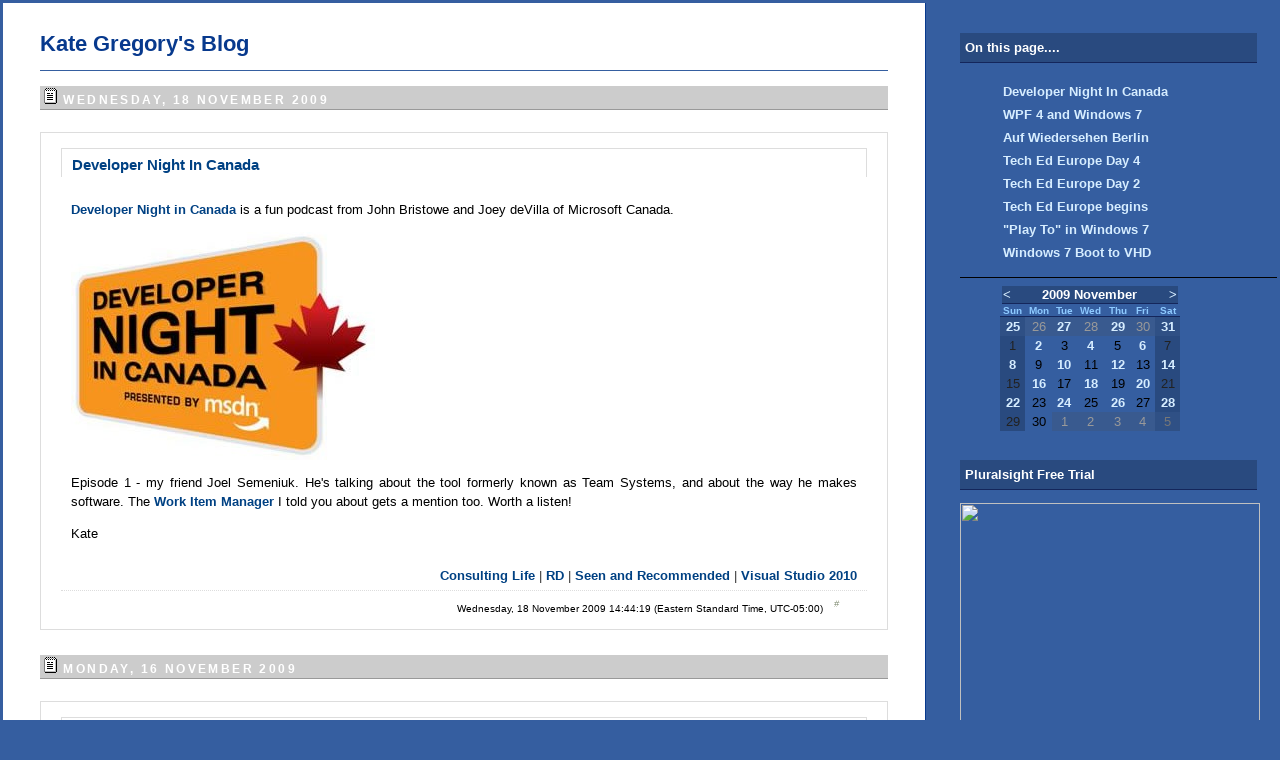

--- FILE ---
content_type: text/html; charset=utf-8
request_url: http://www.gregcons.com/KateBlog/default.aspx?date=2009-11-18
body_size: 16671
content:
<!DOCTYPE HTML PUBLIC "-//W3C//DTD HTML 4.0 Transitional//EN" "http://www.w3.org/TR/html4/loose.dtd">
<html>
	<head>
		<title>
			Kate Gregory's Blog - Wednesday, 18 November 2009
			</title>
		<style type="text/css">
			A { font-weight: bold; text-decoration: none; }

			A:link {
				color: #004183;
				font-weight: bold;
				text-decoration: none;
			}

			A:visited { color: #005BBA; text-decoration: none; }

			A:hover { color: White; background: Black; }

			A:active { color: #99CC66; }

			a.radioMenuLink:link, a.radioMenuLink:visited { color: #634F84; text-decoration: none; }

			a.radioMenuLink:hover {
				color: Black;
				text-decoration: none;
				background:#14265B;
			}

			body {
				margin: 0px 0px 0px 0px;
				background-position: left;
				background: #355EA0;
				background-repeat: repeat-y;
				font-size: 13px;
			}

			hr {
				border-top: 0px solid Black;
				border-bottom: 0px solid White;
				border-left: 0px solid Black;
				border-right: 0px solid Black;
				background: Black;
				height: 1px;
			}

			td {
				font-family: 'Trebuchet MS', 'Lucida Grande', Verdana, Lucida, Geneva, Helvetica, Arial, sans-serif;
				font-size: 13px;
				font-weight: normal;
				line-height: 150%;
			}

			.adminNavbarStyle
						{ padding-top: 5px; padding-bottom: 10px; }

			.adminNavbarStyle UL {
				padding-right: 0px;
				padding-left: 0px;
				padding-bottom: 0px;
				margin: 0px;
				padding-top: 0px;
				text-align: center;
			}

			.adminNavbarStyle UL LI {
				padding-right: 0.25em;
				padding-left: 0.25em;
				border-left: Gray 1px solid;
				display: inline;
				list-style-type: none;
			}

			.adminNavbarStyle UL LI.first { border-left: none; }

			.blogbody {
				padding-left: 4%;
				padding-right: 4%;
				padding-top: 20px;
				padding-bottom: 50px;
				border-right: 1px solid #07398D;
				color: #333;
				background: White;
				font-family: 'Trebuchet MS', 'Lucida Grande', Verdana, Lucida, Geneva, Helvetica, Arial, sans-serif;
				font-size: 13px;
				font-weight: normal;
				line-height: 150%;
			}

			.blogbody input, .blogbody select {
				font-family: 'Trebuchet MS', 'Lucida Grande', Verdana, Lucida, Geneva, Helvetica, Arial, sans-serif;
			}

			.blogRollDescriptionStyle
						{
				margin-left: 15px;
				color: White;
				font-weight: normal;
				font-size: 7pt;
			}

			.blogRollNestedOutlineBodyTableStyle
						{ margin-left: 20px; }

			.blogs {
				padding-left: 15px;
				padding-top: 15px;
				padding-right: 15px;
				padding-bottom: 25px;
			}

			.bodyContentStyle
						{ width: 100%; }

			.categoryListNestedOutlineBodyTableStyle
						{
				width: 100%;
				margin-left: 25px;
				margin-bottom: 4px;
			}

			.commentBoxFooterStyle
						{
				width: 100%;
				margin-top: 5px;
				padding-top: 3px;
				border-top: 1px dashed #ddd;
				font-size: 12px;
			}

			.commentBoxStyle {
				padding: 15px 20px 15px 20px;
				margin-bottom: 25px;
				border-bottom: 1px solid #ddd;
				border-top: 1px solid #ddd;
				border-right: 1px solid #ddd;
				border-left: 1px solid #ddd;
				color: #333;
				background-color: #FCFCFC;
				font-family: 'Trebuchet MS', 'Lucida Grande', Verdana, Lucida, Geneva, Helvetica, Arial, sans-serif;
				font-weight: normal;
				font-size: 13px;
				text-decoration: none;
			}

			.commentDateStyle
						{
				width: 100%;
				border-bottom: 1px dashed #ddd;
				margin-bottom: 5px;
				padding-bottom: 3px;
				font-size: 12px;
				text-align: right;
			}

			.configControlStyle { }

			.configLabelColumnStyle { vertical-align: top; }

			.configLabelStyle { margin-right: 10px; font-size: 9pt; }

			.configSectionStyle {
				border-right: 1px dashed Black;
				padding-right: 10px;
				border-top: 1px dashed;
				padding-left: 10px;
				margin-bottom: 15px;
				padding-bottom: 10px;
				border-left: 1px dashed;
				padding-top: 10px;
				border-bottom: 1px dashed;
				vertical-align: middle;
			}

			.configSectionTitleStyle {
				margin-bottom: 10px;
				padding-bottom: 5px;
				border-bottom: 1px solid Blue;
				font-weight: bold;
				font-size: 110%;
			}

			.date {
				padding: 2px;
				margin-top: 10px;
				margin-bottom: 22px;
				border-bottom: 1px solid #999;
				color: White;
				background: #CCC;
				font-family: verdana, arial, sans-serif;
				font-size: 12px;
				font-weight: bold;
				text-align: left;
				line-height: 14px;
				text-transform: uppercase;
				letter-spacing: .2em;
			}

			.description {
				color: #1A51AC;
				font-family: 'Trebuchet MS', 'Lucida Grande', Verdana, Lucida, Geneva, Helvetica, Arial;
				font-size: 80%;
				font-weight: bold;
				text-transform: none;
			}

			.dwsTableCell, .dwsTableCell a {
				font-family: 'Trebuchet MS', verdana, arial, sans-serif;
				font-size: 13px;
				line-height: 1.1em;
			}

			.footer{
				padding-top: 10px;
				border-top: 1px solid #355EA0;
				color: #36300C;
				font-size: 90%;
				font-weight: normal;
				line-height: 130%;
			}

			.FreeTextboxStyle { color: #000000; }

			.hCalendarDay
							{ color: Black; font-weight: normal; }

			.hCalendarDay A
						{ color: White; font-weight: normal; }

			.hCalendarDay A:visited, .hCalendarDay A:hover { color: White; font-weight: bold; }

			.hCalendarDayCurrent, .dCalendarDayCurrent
							{
				color: #355EA0;
				background-color: #294A7F;
				font-weight: normal;
				line-height: 100%;
			}

			.hCalendarDayNameRow, .dCalendarDayNameRow
							{
				border-bottom: 1px solid #14265B;
				padding: 0px;
				font-size: 10px;
				font-weight: bold;
				line-height: 100%;
			}

			.hCalendarMonthYearRow td, .dCalendarMonthYearRow td
							{ font-weight: bold; }

			.hCalendarMonthYearRow, .dCalendarMonthYearRow
							{
				padding: 0px;
				border-bottom: 1px solid #14265B;
				width: 100%;
				color: White;
				background: #294A7F;
				font-size: 13px;
				font-weight: bold;
				line-height: 100%;
			}

			.hCalendarOtherMonthStyle
						{ color: #999999; background-color: #395A8F; }

			.hCalendarOtherMonthWeekendStyle
						{ color: #777777; background-color: #2F5085; }

			.hCalendarStyle td, .dCalendarStyle td
							{ line-height: 120%; }

			.hCalendarStyle, .dCalendarStyle
							{
				width: 180px;
				color: #8ECAFF;
				font-family: 'Trebuchet MS', 'Lucida Grande', Verdana, Lucida, Geneva, Helvetica, Arial, sans-serif;
			}

			.hCalendarWeekendStyle
							{
				color: #222222;
				background-color: #294A7F;
				font-weight: normal;
			}

			.itemBodyStyle {
				padding-top: 10px;
				padding-bottom: 10px;
				padding-left: 10px;
				padding-right: 10px;
				margin-bottom: 0px;
				color: Black;
				background: White;
				font-family: 'Trebuchet MS', 'Lucida Grande', Verdana, Lucida, Geneva, Helvetica, Arial, sans-serif;
				font-size: 13px;
				font-weight: normal;
				text-align: justify;
			}

			.itemBoxStyle {
				padding: 15px 20px 15px 20px;
				margin-bottom: 25px;
				border-bottom: 1px solid #ddd;
				border-top: 1px solid #ddd;
				border-right: 1px solid #ddd;
				border-left: 1px solid #ddd;
				color: #333;
				font-family: 'Trebuchet MS', 'Lucida Grande', Verdana, Lucida, Geneva, Helvetica, Arial, sans-serif;
				font-weight: normal;
				font-size: 13px;
				text-decoration: none;
			}

			.itemCategoryLinksStyle {
				padding-left: 10px;
				padding-right: 10px;
				padding-bottom: 5px;
				margin-bottom: 0px;
				font-family: 'Trebuchet MS', 'Lucida Grande', Verdana, Lucida, Geneva, Helvetica, Arial, sans-serif;
				font-weight: normal;
				font-size: 13px;
				text-align: right;
			}

			.itemFooterStyle {
				border-top: 1px dotted #ddd;
				padding-top: 5px;
				padding-bottom: 0px;
				padding-left: 10px;
				padding-right: 10px;
				margin-bottom: 0px;
				color: Black;
				background: White;
				font-family: 'Trebuchet MS', 'Lucida Grande', Verdana, Lucida, Geneva, Helvetica, Arial, sans-serif;
				font-size: 10px;
				font-weight: normal;
				line-height: 100%;
				text-align: right;
			}

			.itemTitleStyle {
				border-top: 1px solid #ddd;
				border-right: 1px solid #ddd;
				border-left: 1px solid #ddd;
				padding-top: 8px;
				padding-bottom: 5px;
				padding-left: 10px;
				padding-right: 10px;
				margin-bottom: 0px;
				color: Black;
				background: White;
				background-position: top left;
				background-repeat: repeat-y;
				font-family: 'Trebuchet MS', 'Lucida Grande', Verdana, Lucida, Geneva, Helvetica, Arial, sans-serif;
				font-size: 15px;
				font-weight: bold;
				line-height: 100%;
				text-align: left;
			}

			.pageTopic
						{
				width: 100%;
				margin-top: 20px;
				margin-bottom: 20px;
				padding-top: 10px;
				padding-bottom: 10px;
				border-top: dashed 1px #ddd;
				border-bottom: dashed 1px #ddd;
				font-size: 15pt;
				font-weight: bold;
			}

			.posted {
				margin-bottom: 15px;
				color: #003366;
				font-family: verdana, arial, sans-serif;
				font-size: 11px;
			}

			.radioMenuLink {
				color: #634F84;
				font-family: verdana, arial, sans-serif;
				font-size: 13px;
				font-weight: bold;
			}

			.radioMenuLinkFont {
				color: #355EA0;
				font-family: verdana, arial, sans-serif;
				font-size: 13px;
				font-weight: normal;
			}

			.radioMenuLinkFont {
				font-family: 'Trebuchet MS', verdana, arial, sans-serif;
				font-size: x-small;
				line-height: 1.1em;
			}

			.side {
				padding: 5px 5px 5px 5px;
				padding-left: 40px;
				margin-right: 20px;
				color: Black;
				font-family: 'Trebuchet MS', 'Lucida Grande', Verdana, Lucida, Geneva, Helvetica, Arial, sans-serif;
				font-weight: normal;
				font-size: 13px;
				text-decoration: none;
			}

			.sideHome {
				padding: 5px 5px 5px 5px;
				margin-right: 20px;
				border-bottom: 1px solid #14265B;
				color: #72A6DE;
				font-family: 'Trebuchet MS', 'Lucida Grande', Verdana, Lucida, Geneva, Helvetica, Arial, sans-serif;
				font-weight: normal;
				font-size: 10px;
				line-height: 10px;
				text-decoration: none;
			}

			.sidetitle {
				border-bottom: 1px solid #14265B;
				padding-top: 5px;
				padding-bottom: 5px;
				padding-left: 5px;
				padding-right: 2%;
				margin-right: 20px;
				margin-top: 10px;
				color: White;
				background-position: top left;
				background-repeat: repeat-y;
				background: #294A7F;
				font-family: 'Trebuchet MS', 'Lucida Grande', Verdana, Lucida, Geneva, Helvetica, Arial, sans-serif;
				font-size: 10pt;
				font-weight: bold;
				text-align: left;
			}

			.signInTableStyle
							{ color: White; }

			.signInUsernameTextBoxStyle, .signInPasswordTextBoxStyle { width: 160px; }

			.statsTableColumnStyle
						{
				border: solid 1px Black;
				padding: 3px;
				margin-top: 3px;
				margin-bottom: 3px;
			}

			.statsTableDateColumnStyle {
				border: solid 1px Black;
				padding: 3px;
				margin-top: 3px;
				margin-bottom: 3px;
				width: 25%;
				text-align: left;
			}

			.statsTableFooterColumnStyle
						{
				border-left: solid 1px Black;
				border-right: solid 1px Black;
				border-bottom: solid 1px Black;
				border-top: solid 2px Black;
				padding: 3px;
				font-weight: bold;
			}

			.statsTableFooterNumColumnStyle
						{
				border-left: solid 1px Black;
				border-right: solid 1px Black;
				border-bottom: solid 1px Black;
				border-top: solid 2px Black;
				padding: 3px;
				width: 15%;
				font-weight: bold;
				text-align: right;
			}

			.statsTableHeaderColumnStyle
						{
				border-left: solid 1px Black;
				border-right: solid 1px Black;
				border-bottom: solid 2px Black;
				border-top: solid 1px Black;
				padding: 3px;
				font-size: 105%;
				font-weight: bold;
			}

			.statsTableNumColumnStyle
						{
				border: solid 1px Black;
				padding: 3px;
				margin-top: 3px;
				margin-bottom: 3px;
				width: 15%;
				text-align: right;
			}

			.statsTableStyle {
				margin-bottom: 10px;
				border: solid 1px Black;
				width: 100%;
				background: White;
				border-collapse: collapse;
				border-spacing: 0px;
			}

			.title {
				color: #333;
				font-family: georgia, verdana, arial, sans-serif;
				font-size: 150%;
				font-weight: bold;
				line-height: 150%;
				text-align: left;
			}

			#banner {
				padding-right: 0px;
				padding-top: 10px;
				padding-left: 0px;
				padding-bottom: 15px;
				margin-bottom: 15px;
				border-bottom: 1px solid #355EA0;
				color: #671603;
				background: White;
				background-position: top;
				background-repeat: repeat-x;
				font-family: 'Trebuchet MS', 'Lucida Grande', Verdana, Lucida, Geneva, Helvetica, Arial;
				font-size: 19px;
				font-style: italic;
				font-weight: normal;
			}

			#banner a:hover { color: #671603; background: White; }

			#content {
				padding-right: 20px;
				margin-right: 10px;
				background: #355EA0;
			}

			#links {
				padding-right: 0px;
				padding-left: 0px;
				padding-top: 20px;
				margin-right: 0px;
				color: #82BDFF;
				font-family: 'Trebuchet MS', 'Lucida Grande', Verdana, Lucida, Geneva, Helvetica, Arial, sans-serif;
			}

			#links .small {
				padding-right: 0px;
				padding-left: 0px;
				padding-top: 0px;
				margin-right: 0px;
				color: #82BDFF;
				font-family: 'Trebuchet MS', 'Lucida Grande', Verdana, Lucida, Geneva, Helvetica, Arial, sans-serif;
				line-height: 110%;
			}

			#links a {
				color: #D6EDFF;
				font-weight: bold;
				text-decoration: none;
			}

			#links a:visited { color: #8ECAFF; }			

.commentViewBoxStyle input 
{
	border:1px solid #CCCCCC;
}

/* Paging */
.post-paging {
}
.previous-posts{
}
.next-posts{
}
.clear {
clear: both
}

/* Tag Cloud */
.smallestTag { line-height: 110%; font-size: x-small; font-weight: normal; }
.smallerTag { line-height: 110%; font-size: x-small; font-weight: bold; }
.smallTag { line-height: 110%; font-size: small; font-weight: normal; }
.mediumTag { line-height: 110%; font-size: medium; font-weight: normal; }
.largeTag { line-height: 110%; font-size: large; font-weight: normal; }
.largerTag { line-height: 110%; font-size: x-large; font-weight: normal; }
.largestTag { line-height: 110%; font-size: x-large; font-weight: bold; }
 
/* OpenID Support added in 2.2 */
.openidtextbox {
	background: #FFFFFF url('../../images/openid-icon-small.gif') no-repeat scroll 0pt 50%; 
	padding-left: 18px; 
}
.openidtextboxwrap 
{
	padding-right: 18px;
}

		</style>
		<script language="JavaScript" type="text">
			<!-- Begin hiding from older browsers
			//End hiding-->
			</script> 
<script type="text/javascript">

  var _gaq = _gaq || [];
  _gaq.push(['_setAccount', 'UA-33017237-1']);
  _gaq.push(['_trackPageview']);

  (function() {
    var ga = document.createElement('script'); ga.type = 'text/javascript'; ga.async = true;
    ga.src = ('https:' == document.location.protocol ? 'https://ssl' : 'http://www') + '.google-analytics.com/ga.js';
    var s = document.getElementsByTagName('script')[0]; s.parentNode.insertBefore(ga, s);
  })();

</script>
		<base href="http://www.gregcons.com/KateBlog/"></base>
<link rel="alternate" type="application/rss+xml" title="Kate Gregory's Blog" href="http://www.gregcons.com/KateBlog/SyndicationService.asmx/GetRss" />
<link rel="alternate" type="application/atom+xml" title="Kate Gregory's Blog" href="http://www.gregcons.com/KateBlog/SyndicationService.asmx/GetAtom" />
<link rel="EditURI" type="application/rsd+xml" title="RSD" href="http://www.gregcons.com/KateBlog/EditService.asmx/GetRsd" /><link rel="microsummary" type="application/x.microsummary+xml" href="http://www.gregcons.com/KateBlog/Microsummary.ashx" />
<style type="text/css">
/* Class for expanded nested outlines */
.categoryListExpanded 
{
	width:100%;
	visibility: visible;
	display: block;
}
/* Class for collapsed nested outlines */
.categoryListCollapsed 
{
	width:100%;
	visibility: hidden;
	display: none;
}
</style>

<style type="text/css">
/* Class for expanded nested outlines */
.blogRollExpanded 
{
	visibility: visible;
	display: block;
}
/* Class for collapsed nested outlines */
.blogRollCollapsed 
{
	visibility: hidden;
	display: none;
}
</style>

<style type="text/css">.searchword {
    background-color: yellow;
}</style>
</head>
	<body><form name="mainForm" method="post" action="/KateBlog/default.aspx?date=2009-11-18" id="mainForm">
<input type="hidden" name="__EVENTTARGET" id="__EVENTTARGET" value="" />
<input type="hidden" name="__EVENTARGUMENT" id="__EVENTARGUMENT" value="" />
<input type="hidden" name="__VIEWSTATE" id="__VIEWSTATE" value="/[base64]" />

<script type="text/javascript">
<!--
var theForm = document.forms['mainForm'];
if (!theForm) {
    theForm = document.mainForm;
}
function __doPostBack(eventTarget, eventArgument) {
    if (!theForm.onsubmit || (theForm.onsubmit() != false)) {
        theForm.__EVENTTARGET.value = eventTarget;
        theForm.__EVENTARGUMENT.value = eventArgument;
        theForm.submit();
    }
}
// -->
</script>


<script type="text/javascript">
<!--
var ct_img_expanded = 'http://www.gregcons.com/KateBlog/images/outlinedown.gif';
var ct_img_collapsed = 'http://www.gregcons.com/KateBlog/images/outlinearrow.gif';
(new Image(15,15)).src = ct_img_expanded; // caching
(new Image(15,15)).src = ct_img_collapsed; // caching


function ct_Expand(htmlNode,imgNode) {
    
    if (document.getElementById && document.getElementById(htmlNode) != null) {
		document.getElementById(imgNode).src=ct_img_expanded;
		document.getElementById(htmlNode).className='categoryListExpanded';
	}
}

function ct_Collapse(htmlNode,imgNode) {
	
	if (document.getElementById && document.getElementById(htmlNode) !=  null) {
		document.getElementById(imgNode).src=ct_img_collapsed;
		document.getElementById(htmlNode).className='categoryListCollapsed';
	}
}

function ct_toggleExpansionStatus(htmlNode,imgNode) {
	if (document.getElementById && document.getElementById(htmlNode) !=  null) {
		nodeState = document.getElementById(htmlNode).className;
	}
    if (nodeState == 'categoryListCollapsed') {
        ct_Expand(htmlNode,imgNode);
	}
	else {
		ct_Collapse(htmlNode,imgNode);
	}
}

// --></script><script type="text/javascript">
<!--
var br_img_expanded = 'http://www.gregcons.com/KateBlog/images/outlinedown.gif';
var br_img_collapsed = 'http://www.gregcons.com/KateBlog/images/outlinearrow.gif';
(new Image(15,15)).src = br_img_expanded; // caching
(new Image(15,15)).src = br_img_collapsed; // caching


function br_Expand(htmlNode,imgNode) {
    
    if (document.getElementById && document.getElementById(htmlNode) != null) {
		document.getElementById(imgNode).src=br_img_expanded;
		document.getElementById(htmlNode).className='blogRollExpanded';
	}
}

function br_Collapse(htmlNode,imgNode) {
	
	if (document.getElementById && document.getElementById(htmlNode) !=  null) {
		document.getElementById(imgNode).src=br_img_collapsed;
		document.getElementById(htmlNode).className='blogRollCollapsed';
	}
}

function br_toggleExpansionStatus(htmlNode,imgNode) {
	if (document.getElementById && document.getElementById(htmlNode) !=  null) {
		nodeState = document.getElementById(htmlNode).className;
	}
    if (nodeState == 'blogRollCollapsed') {
        br_Expand(htmlNode,imgNode);
	}
	else {
		br_Collapse(htmlNode,imgNode);
	}
}

// --></script><script type="text/javascript">
<!--
/* http://www.kryogenix.org/code/browser/searchhi/ */
/* Modified 20021006 to fix query string parsing and add case insensitivity */
function highlightWord(node,word) {
	// Iterate into this nodes childNodes
	if (node.hasChildNodes) {
		var hi_cn;
		for (hi_cn=0;hi_cn<node.childNodes.length;hi_cn++) {
			highlightWord(node.childNodes[hi_cn],word);
		}
	}

	// And do this node itself
	if (node.nodeType == 3) { // text node
		tempNodeVal = node.nodeValue.toLowerCase();
		tempWordVal = word.toLowerCase();
		if (tempNodeVal.indexOf(tempWordVal) != -1) {
			pn = node.parentNode;
			if (pn.className != "searchword") {
				// word has not already been highlighted!
				nv = node.nodeValue;
				ni = tempNodeVal.indexOf(tempWordVal);
				// Create a load of replacement nodes
				before = document.createTextNode(nv.substr(0,ni));
				docWordVal = nv.substr(ni,word.length);
				after = document.createTextNode(nv.substr(ni+word.length));
				hiwordtext = document.createTextNode(docWordVal);
				hiword = document.createElement("span");
				hiword.className = "searchword";
				hiword.appendChild(hiwordtext);
				pn.insertBefore(before,node);
				pn.insertBefore(hiword,node);
				pn.insertBefore(after,node);
				pn.removeChild(node);
			}
		}
	}
}

function googleSearchHighlight() {
	if (!document.createElement) return;
	ref = document.referrer;
	if (ref.indexOf('?') == -1 || ref.indexOf('http://www.gregcons.com/KateBlog/') != -1)
	{
		if (document.location.href.indexOf('PermaLink') != -1) {
			if (ref.indexOf('SearchView.aspx') == -1) return;
		}
		else {
		//Added by Scott Hanselman
		ref = document.location.href;
		if (ref.indexOf('?') == -1) return;
		}
	}
	qs = ref.substr(ref.indexOf('?')+1);
	qsa = qs.split('&');
	for (i=0;i<qsa.length;i++) {
		qsip = qsa[i].split('=');
	        if (qsip.length == 1) continue;
        	if (qsip[0] == 'q' || qsip[0] == 'p') { // q= for Google, p= for Yahoo
			words = decodeURIComponent(qsip[1].replace(/\+/g,' ')).split(/\s+/);
	                for (w=0;w<words.length;w++) {
				highlightWord(document.getElementsByTagName("body")[0],words[w]);
                	}
	        }
	}
}

//
// addLoadEvent()
// Adds event to window.onload without overwriting currently assigned onload functions.
// Function found at Simon Willison's weblog - http://simon.incutio.com/
//
function addLoadEvent(func)
{
	var oldonload = window.onload;
	if (typeof window.onload != 'function')
	{
    	window.onload = func;
	}
	else
	{
		window.onload = function()
		{
			oldonload();
			func();
		}
	}
}

addLoadEvent(googleSearchHighlight);
// -->
</script>
<input type="hidden" name="__VIEWSTATEGENERATOR" id="__VIEWSTATEGENERATOR" value="BD9357B8" />
<input type="hidden" name="__EVENTVALIDATION" id="__EVENTVALIDATION" value="/wEWQAKRu6upBwKn9vnIDgKd7efOAQK4q6a+BAK4q6a+BAK4q5KRDQK4q/70BgK4q/[base64]/qBgK12P/qBgK12OvNDwK12NegBwK12NegBwK12MMbArXYr/8JArXYr/8JArXYm9ICArXYh7UKArXYh7UKArXYs94IArXYnzECtdifMQKqz7GaAwKqz539DAKqz4nQBQKqz/WLDQKqz+HuBgKqz83BDwKqz7mlBwLA0of1Aq2HpH8QbCqlVkMkvqa7ILo9UjmB" />
	    <table border="0"><tr><td width="75%" valign="top">
		<div id="content">
			<div class="blogbody">
				<div id="banner">
					<a href="http://www.gregcons.com/KateBlog/default.aspx" style="color:#07398D; line-height: 1em; font-size:22px; text-decoration:none;font-style: normal;font-weight:Bold;">Kate Gregory's Blog</a><br>
					<span class="description">
						
						</span>
				</div>
				
				 
				<div class="date"><a class="archiveLinkStyle" href="http://www.gregcons.com/KateBlog/default.aspx?date=2009-11-18"><img class="archiveLinkImageStyle" src="http://www.gregcons.com/KateBlog/images/dayLink.gif" alt="#" border="0" /></a>&nbsp;Wednesday, 18 November 2009</div>
<div class="newsItems"><a name="a570b2ad9-1864-4f63-8bee-9f7c0efbe7ad"></a><div class="itemBoxStyle">
    <div class="itemTitleStyle"><a class="TitleLinkStyle" rel="bookmark" href="http://www.gregcons.com/KateBlog/DeveloperNightInCanada.aspx">Developer Night In Canada</a></div>
    <div class="itemBodyStyle"><p><a href="http://www.globalnerdy.com/2009/11/14/developer-night-in-canada-joel-semeniuk-on-visual-studio-and-team-foundation-server/">Developer Night in Canada </a>is a fun podcast from John Bristowe and Joey deVilla of Microsoft Canada.</p><p><a href="http://www.globalnerdy.com/2009/11/14/developer-night-in-canada-joel-semeniuk-on-visual-studio-and-team-foundation-server/"><img src="http://www.gregcons.com/KateBlog/content/binary/developer_night_in_canada.jpg" border="0"></a></p><p>Episode 1 - my friend Joel Semeniuk. He's talking about the tool formerly known as Team Systems, and about the way he makes software. The <a href="http://www.gregcons.com/KateBlog/TFSWorkItemManagerGorgeous.aspx">Work Item Manager</a> I told you about gets a mention too. Worth a listen!</p><p>Kate</p>
       
    </div>
    <div class="itemCategoryLinksStyle"><a class="categoryLinkStyle" href="http://www.gregcons.com/KateBlog/CategoryView.aspx?category=Consulting+Life">Consulting Life</a>&nbsp;|&nbsp;<a class="categoryLinkStyle" href="http://www.gregcons.com/KateBlog/CategoryView.aspx?category=RD">RD</a>&nbsp;|&nbsp;<a class="categoryLinkStyle" href="http://www.gregcons.com/KateBlog/CategoryView.aspx?category=Seen+and+Recommended">Seen and Recommended</a>&nbsp;|&nbsp;<a class="categoryLinkStyle" href="http://www.gregcons.com/KateBlog/CategoryView.aspx?category=Visual+Studio+2010">Visual Studio 2010</a></div>
    <div class="itemFooterStyle">
      Wednesday, 18 November 2009 14:44:19 (Eastern Standard Time, UTC-05:00)&nbsp;&nbsp;<a class="permalinkStyle" rel="bookmark" href="http://www.gregcons.com/KateBlog/DeveloperNightInCanada.aspx"><img title="Use the link of this item to make permanent references to this entry." class="permalinkImageStyle" src="http://www.gregcons.com/KateBlog/images/itemLink.gif" alt="#" border="0" /></a>&nbsp;&nbsp;&nbsp;&nbsp;
     </div>
 </div>
   </div><div class="date"><a class="archiveLinkStyle" href="http://www.gregcons.com/KateBlog/default.aspx?date=2009-11-16"><img class="archiveLinkImageStyle" src="http://www.gregcons.com/KateBlog/images/dayLink.gif" alt="#" border="0" /></a>&nbsp;Monday, 16 November 2009</div>
<div class="newsItems"><a name="ab0e6affa-d01c-4259-b1c4-ae980799905d"></a><div class="itemBoxStyle">
    <div class="itemTitleStyle"><a class="TitleLinkStyle" rel="bookmark" href="http://www.gregcons.com/KateBlog/WPF4AndWindows7.aspx">WPF 4 and Windows 7</a></div>
    <div class="itemBodyStyle"><p>Nice <a href="http://weblogs.asp.net/scottgu/archive/2009/10/26/wpf-4-vs-2010-and-net-4-0-series.aspx">blog post from Scott Guthrie</a> while I was getting ready for Tech Ed Europe. It has a whole laundry list of good stuff in WPF 4, but what jumped out for me was the Windows 7 light up content. </p><p><img src="http://www.gregcons.com/KateBlog/content/binary/tabbedthumbnails.png" border="0"><img src="http://www.gregcons.com/KateBlog/content/binary/iconprogress.png" border="0"><img src="http://www.gregcons.com/KateBlog/content/binary/thumbnailbuttons.png" border="0"></p>
<p>What can you expect? Jumplists (items and tasks), icon overlays and progress bar, thumbnail buttons, thumbnail clipping, all of it. Nice.</p><p>Kate<br></p><p><br></p>
       
    </div>
    <div class="itemCategoryLinksStyle"><a class="categoryLinkStyle" href="http://www.gregcons.com/KateBlog/CategoryView.aspx?category=Client+Development">Client Development</a>&nbsp;|&nbsp;<a class="categoryLinkStyle" href="http://www.gregcons.com/KateBlog/CategoryView.aspx?category=Seen+and+Recommended">Seen and Recommended</a>&nbsp;|&nbsp;<a class="categoryLinkStyle" href="http://www.gregcons.com/KateBlog/CategoryView.aspx?category=Windows+7">Windows 7</a></div>
    <div class="itemFooterStyle">
      Monday, 16 November 2009 14:36:16 (Eastern Standard Time, UTC-05:00)&nbsp;&nbsp;<a class="permalinkStyle" rel="bookmark" href="http://www.gregcons.com/KateBlog/WPF4AndWindows7.aspx"><img title="Use the link of this item to make permanent references to this entry." class="permalinkImageStyle" src="http://www.gregcons.com/KateBlog/images/itemLink.gif" alt="#" border="0" /></a>&nbsp;&nbsp;&nbsp;&nbsp;
     </div>
 </div>
   </div><div class="date"><a class="archiveLinkStyle" href="http://www.gregcons.com/KateBlog/default.aspx?date=2009-11-14"><img class="archiveLinkImageStyle" src="http://www.gregcons.com/KateBlog/images/dayLink.gif" alt="#" border="0" /></a>&nbsp;Saturday, 14 November 2009</div>
<div class="newsItems"><a name="a0862b2aa-4ae1-4afa-8c44-b2df957776ee"></a><div class="itemBoxStyle">
    <div class="itemTitleStyle"><a class="TitleLinkStyle" rel="bookmark" href="http://www.gregcons.com/KateBlog/AufWiedersehenBerlin.aspx">Auf Wiedersehen Berlin</a></div>
    <div class="itemBodyStyle"><p>I had to check <a href="http://en.wikipedia.org/wiki/Auf_Wiedersehen">Wikipedia </a>to be sure how to spell that <img alt=":-)" src="smilies/happy.gif">. I thought this was a good post to pull some images off my camera and be a little touristy.</p><p>Here is the U-Bahn (subway) station nearest the hotel. We rode the subways back and forth each day, about 30 minutes each way including changing lines, and all free thanks to a transit pass that I believe Kylie ("I'm 4 and a half and I'm a PC") might have created for us. Mine got crumpled and soggy but worked perfectly.</p><p><img src="http://www.gregcons.com/KateBlog/content/binary/U%20Nollendorf.jpg" border="0"></p><p>Here we all are headed into the Messe one morning. Big, isn't it?</p><p><img src="http://www.gregcons.com/KateBlog/content/binary/messe.jpg" border="0"></p>
<p>This one shows you a little more of what we were up against. The big round thing is just the entrance to the complex. The red brick building with a big 2 on it had the speaker room in it. Behind it are other buildings of the same size with the exhibition halls, pavilions etc, and past that the food rooms. The blue-grey building with the 7 on it is the one that held all the breakouts. And yes, we had to go outside (and it rained a fair bit) when going from building to building - but only for 20 or 30 feet.</p><p><img src="http://www.gregcons.com/KateBlog/content/binary/messe%202%207.jpg" border="0"></p><p>I have a bit of a running joke on my blog about donuts. Some Tech Eds<a href="http://www.gregcons.com/KateBlog/ReturningToMyDonutRoots.aspx"> have 'em</a> ... and <a href="http://www.gregcons.com/KateBlog/WhatAreFriendsFor.aspx">some don't</a>. This one did. <a href="http://en.wikipedia.org/wiki/Berliner_%28pastry%29">Apparently</a> they're not called Berliners in Berlin. (And btw, JFK <a href="http://en.wikipedia.org/wiki/Ich_bin_ein_Berliner#Jelly_doughnut_urban_legend">didn't say</a> what you're thinking.)</p><p><img src="http://www.gregcons.com/KateBlog/content/binary/berliner1.jpg" border="0"></p><p>Finally, here's all that's left of the wall in most spots:</p><p><img src="http://www.gregcons.com/KateBlog/content/binary/wall%20plaque.jpg" border="0"></p><p><img src="http://www.gregcons.com/KateBlog/content/binary/wall%20line.jpg" border="0"></p>
<p>And the Brandenburg Gate at night makes a very compelling image. We walked through, East to West.</p>
<p><img src="http://www.gregcons.com/KateBlog/content/binary/brandenburg.jpg" border="0"></p><p>Next year? I sure hope so.</p><p>Kate</p>
       
    </div>
    <div class="itemCategoryLinksStyle"><a class="categoryLinkStyle" href="http://www.gregcons.com/KateBlog/CategoryView.aspx?category=Meta">Meta</a>&nbsp;|&nbsp;<a class="categoryLinkStyle" href="http://www.gregcons.com/KateBlog/CategoryView.aspx?category=Speaking">Speaking</a>&nbsp;|&nbsp;<a class="categoryLinkStyle" href="http://www.gregcons.com/KateBlog/CategoryView.aspx?category=Travel">Travel</a></div>
    <div class="itemFooterStyle">
      Saturday, 14 November 2009 20:15:27 (Eastern Standard Time, UTC-05:00)&nbsp;&nbsp;<a class="permalinkStyle" rel="bookmark" href="http://www.gregcons.com/KateBlog/AufWiedersehenBerlin.aspx"><img title="Use the link of this item to make permanent references to this entry." class="permalinkImageStyle" src="http://www.gregcons.com/KateBlog/images/itemLink.gif" alt="#" border="0" /></a>&nbsp;&nbsp;&nbsp;&nbsp;
     </div>
 </div>
   </div><div class="date"><a class="archiveLinkStyle" href="http://www.gregcons.com/KateBlog/default.aspx?date=2009-11-12"><img class="archiveLinkImageStyle" src="http://www.gregcons.com/KateBlog/images/dayLink.gif" alt="#" border="0" /></a>&nbsp;Thursday, 12 November 2009</div>
<div class="newsItems"><a name="a48a5703f-f7b0-469c-8e9e-e58387a77560"></a><div class="itemBoxStyle">
    <div class="itemTitleStyle"><a class="TitleLinkStyle" rel="bookmark" href="http://www.gregcons.com/KateBlog/TechEdEuropeDay4.aspx">Tech Ed Europe Day 4</a></div>
    <div class="itemBodyStyle"><p>The second-last day is drawing to a close and I am getting tired. At Tech Ed Europe I actually attend sessions as well as preparing for my own and attending the various dinners and get-togethers. Throw in some attempt to do actual work rather than pressing pause on all my other projects for a full seven days, and there isn't much time for sleep.</p>
<p>Yesterday was my Code Pack session, featuring the mysterious disappearing slides. Some of you may have noticed a little consternation on my part when I came back from the first demo. Here's what happened. I prepared my slides for this talk following the schedule the organizers asked for, and actually uploaded them in October to be prepared for the attendees. Then one night, just as I was falling asleep, I decided I wanted to add slides that highlighted the actual code in each demo that was specific to the taskbar or the overlay or whatever. The next day, I did just that and I uploaded the deck again.</p><p>When I got to my room for the tech check, I ran through the deck on the room machine and - hey! my new slides are not in that deck! So I went back to the speaker room (which is about a mile away) and gave them to the nice "powerpoint team" that sits there waiting for all the speakers who ignore the schedule and work on their slides while on the plane. I heard them on the radio pushing the slides to the room. <br></p><p>An hour before my talk, I got to the room, waited while someone else did a tech check, then got set up. I paged through the "new" deck - and the code slides weren't there! Everyone remembered getting new ones from me yesterday. But they weren't there. I pulled a USB stick out and copied the deck from my laptop to the room machine. <br></p><p>And yet, when I did the talk moments later - they still weren't there! Did I double-click the old deck instead of the new? Did I maybe dream the entire thing? Who knows. But here they are now, attached to this post. Interleave these into the deck you got from CommNet, one after each demo.</p><p>One more day of Tech Ed... one more day of sessions and meeting people.</p><p>Kate<br></p><p></p><a href="http://www.gregcons.com/KateBlog/content/binary/codeslides.pptx">codeslides.pptx (372.92 KB)</a>
       
    </div>
    <div class="itemCategoryLinksStyle"><a class="categoryLinkStyle" href="http://www.gregcons.com/KateBlog/CategoryView.aspx?category=Speaking">Speaking</a>&nbsp;|&nbsp;<a class="categoryLinkStyle" href="http://www.gregcons.com/KateBlog/CategoryView.aspx?category=Travel">Travel</a>&nbsp;|&nbsp;<a class="categoryLinkStyle" href="http://www.gregcons.com/KateBlog/CategoryView.aspx?category=Windows+7">Windows 7</a></div>
    <div class="itemFooterStyle">
      Thursday, 12 November 2009 11:15:59 (Eastern Standard Time, UTC-05:00)&nbsp;&nbsp;<a class="permalinkStyle" rel="bookmark" href="http://www.gregcons.com/KateBlog/TechEdEuropeDay4.aspx"><img title="Use the link of this item to make permanent references to this entry." class="permalinkImageStyle" src="http://www.gregcons.com/KateBlog/images/itemLink.gif" alt="#" border="0" /></a>&nbsp;&nbsp;&nbsp;&nbsp;
     </div>
 </div>
   </div><div class="date"><a class="archiveLinkStyle" href="http://www.gregcons.com/KateBlog/default.aspx?date=2009-11-10"><img class="archiveLinkImageStyle" src="http://www.gregcons.com/KateBlog/images/dayLink.gif" alt="#" border="0" /></a>&nbsp;Tuesday, 10 November 2009</div>
<div class="newsItems"><a name="ab4a2a191-22b0-44eb-99a3-46b4497bfca8"></a><div class="itemBoxStyle">
    <div class="itemTitleStyle"><a class="TitleLinkStyle" rel="bookmark" href="http://www.gregcons.com/KateBlog/TechEdEuropeDay2.aspx">Tech Ed Europe Day 2</a></div>
    <div class="itemBodyStyle"><p>Yesterday was the first day of Tech Ed. I went to Marian Luparu's talk on Visual C++ 2010. He did mostly demo, and showed a ton of hot new C++ features.</p>
<p><img src="http://www.gregcons.com/KateBlog/content/binary/ml1.jpg" border="0"></p><p><img src="http://www.gregcons.com/KateBlog/content/binary/ml2.jpg" border="0"></p>
<p>If you missed this one (it was the very first talk of the conference) be sure to look for the recording.</p><p>After lunch I headed out to be part of the anniversary celebrations. Despite the rain, it was a great outing, and the crowds were very orderly. I had a bratwurst and took a few pictures:</p><p><img src="http://www.gregcons.com/KateBlog/content/binary/dominos.jpg" border="0"> <img src="http://www.gregcons.com/KateBlog/content/binary/dominos2.jpg" border="0"></p><p></p><img src="http://www.gregcons.com/KateBlog/content/binary/gatefromadistance.jpg" border="0"><p></p><p>No place I'd rather be.</p><p>Kate<br></p>
       
    </div>
    <div class="itemCategoryLinksStyle"><a class="categoryLinkStyle" href="http://www.gregcons.com/KateBlog/CategoryView.aspx?category=C%2b%2b">C++</a>&nbsp;|&nbsp;<a class="categoryLinkStyle" href="http://www.gregcons.com/KateBlog/CategoryView.aspx?category=Speaking">Speaking</a>&nbsp;|&nbsp;<a class="categoryLinkStyle" href="http://www.gregcons.com/KateBlog/CategoryView.aspx?category=Travel">Travel</a>&nbsp;|&nbsp;<a class="categoryLinkStyle" href="http://www.gregcons.com/KateBlog/CategoryView.aspx?category=Visual+Studio+2010">Visual Studio 2010</a></div>
    <div class="itemFooterStyle">
      Tuesday, 10 November 2009 07:04:25 (Eastern Standard Time, UTC-05:00)&nbsp;&nbsp;<a class="permalinkStyle" rel="bookmark" href="http://www.gregcons.com/KateBlog/TechEdEuropeDay2.aspx"><img title="Use the link of this item to make permanent references to this entry." class="permalinkImageStyle" src="http://www.gregcons.com/KateBlog/images/itemLink.gif" alt="#" border="0" /></a>&nbsp;&nbsp;&nbsp;&nbsp;
     </div>
 </div>
   </div><div class="date"><a class="archiveLinkStyle" href="http://www.gregcons.com/KateBlog/default.aspx?date=2009-11-08"><img class="archiveLinkImageStyle" src="http://www.gregcons.com/KateBlog/images/dayLink.gif" alt="#" border="0" /></a>&nbsp;Sunday, 08 November 2009</div>
<div class="newsItems"><a name="a4155ef70-6508-46ae-84e0-74adefffa114"></a><div class="itemBoxStyle">
    <div class="itemTitleStyle"><a class="TitleLinkStyle" rel="bookmark" href="http://www.gregcons.com/KateBlog/TechEdEuropeBegins.aspx">Tech Ed Europe begins</a></div>
    <div class="itemBodyStyle"><p>An auspicious start to my Europe trip - a jam-packed plane means an "op-up" (operational upgrade, meaning Air Canada decided it was in their best interests to put me in Business Class for free and let someone else have my vacated economy seat). A lovely transit in Munich (probably my favourite airport to change planes in) and a pretzel in the lounge, along with some fantastic coffee, helped me convince my body it was 8am, not 2am. (Sleeping on a lie-flat bed for about 5 hours of the 8 hour flight helped with that too.) Landing in a town that's buzzing with anticipation - there's Windows, "<a href="http://www.microsoft-watch.com/content/marketing/windows_life_without_walls.html">life without walls</a>" and then there's life without <a href="http://en.wikipedia.org/wiki/Berlin_Wall">this wall</a> - is getting me pepped up. Bring it on!</p><p>Kate</p>
       
    </div>
    <div class="itemCategoryLinksStyle"><a class="categoryLinkStyle" href="http://www.gregcons.com/KateBlog/CategoryView.aspx?category=Speaking">Speaking</a>&nbsp;|&nbsp;<a class="categoryLinkStyle" href="http://www.gregcons.com/KateBlog/CategoryView.aspx?category=Travel">Travel</a>&nbsp;|&nbsp;<a class="categoryLinkStyle" href="http://www.gregcons.com/KateBlog/CategoryView.aspx?category=Windows+7">Windows 7</a></div>
    <div class="itemFooterStyle">
      Sunday, 08 November 2009 06:10:21 (Eastern Standard Time, UTC-05:00)&nbsp;&nbsp;<a class="permalinkStyle" rel="bookmark" href="http://www.gregcons.com/KateBlog/TechEdEuropeBegins.aspx"><img title="Use the link of this item to make permanent references to this entry." class="permalinkImageStyle" src="http://www.gregcons.com/KateBlog/images/itemLink.gif" alt="#" border="0" /></a>&nbsp;&nbsp;&nbsp;&nbsp;
     </div>
 </div>
   </div><div class="date"><a class="archiveLinkStyle" href="http://www.gregcons.com/KateBlog/default.aspx?date=2009-11-06"><img class="archiveLinkImageStyle" src="http://www.gregcons.com/KateBlog/images/dayLink.gif" alt="#" border="0" /></a>&nbsp;Friday, 06 November 2009</div>
<div class="newsItems"><a name="a846c4e04-6885-4e6b-b413-691f6a37e4bd"></a><div class="itemBoxStyle">
    <div class="itemTitleStyle"><a class="TitleLinkStyle" rel="bookmark" href="http://www.gregcons.com/KateBlog/PlayToInWindows7.aspx">"Play To" in Windows 7</a></div>
    <div class="itemBodyStyle"><p>I was lucky enough to be asked to demo some Windows 7 features at a dinner hosted by Sarah Vingoe (she's <a href="http://twitter.com/Vingies">on twitter</a>, <a href="http://woman.ca/my-community/svingoe/profile">women.ca</a>, and she <a href="http://vingnation.blogspot.com/">blogs</a>) in Toronto. We had some super cool hardware including two large all-in-one multitouch systems and a cute little netbook.</p>
<p><img src="content/binary/mt%20aio.jpg" border="0"></p>
<p>Sue Borden, Microsoft Canada's senior marketing manager for the 
Windows consumer division, was at the dinner as well, and she showed me a super cool feature called Play To. It takes a tiny bit of setup, but here's what it does. Imagine you're in the living room on the couch with your laptop. There's some music you would like to listen to, but you don't want to use your tinny little laptop speakers when you're at home. Thing is, the music is on your laptop, not on the living room PC that's hooked up to the nice speakers. So imagine this - you open media player on your laptop, right click the song or album, and choose Play To. A cascading menu appears showing eligible other machines, you pick the living room one, and the music from your laptop comes out of the speakers on the machine you chose. Isn't that fun! I like it.</p><p>The setup is basically that on the other machine (which needs to be Windows 7 or compatible hardware) you have to turn on media streaming and then give permission to let other people send you media.</p><p><img src="http://www.gregcons.com/KateBlog/content/binary/wmp.jpg" border="0"></p><p>All the gory details are <a href="http://windows.microsoft.com/en-us/windows7/using-the-play-to-feature-to-stream-media">here</a>. Check it out.</p><p>Kate</p>
       
    </div>
    <div class="itemCategoryLinksStyle"><a class="categoryLinkStyle" href="http://www.gregcons.com/KateBlog/CategoryView.aspx?category=Seen+and+Recommended">Seen and Recommended</a>&nbsp;|&nbsp;<a class="categoryLinkStyle" href="http://www.gregcons.com/KateBlog/CategoryView.aspx?category=Windows+7">Windows 7</a></div>
    <div class="itemFooterStyle">
      Friday, 06 November 2009 05:59:46 (Eastern Standard Time, UTC-05:00)&nbsp;&nbsp;<a class="permalinkStyle" rel="bookmark" href="http://www.gregcons.com/KateBlog/PlayToInWindows7.aspx"><img title="Use the link of this item to make permanent references to this entry." class="permalinkImageStyle" src="http://www.gregcons.com/KateBlog/images/itemLink.gif" alt="#" border="0" /></a>&nbsp;&nbsp;&nbsp;&nbsp;
     </div>
 </div>
   </div><div class="date"><a class="archiveLinkStyle" href="http://www.gregcons.com/KateBlog/default.aspx?date=2009-11-04"><img class="archiveLinkImageStyle" src="http://www.gregcons.com/KateBlog/images/dayLink.gif" alt="#" border="0" /></a>&nbsp;Wednesday, 04 November 2009</div>
<div class="newsItems"><a name="a43669ca1-e0c7-4ced-b4b2-98c6eb3cad18"></a><div class="itemBoxStyle">
    <div class="itemTitleStyle"><a class="TitleLinkStyle" rel="bookmark" href="http://www.gregcons.com/KateBlog/Windows7BootToVHD.aspx">Windows 7 Boot to VHD</a></div>
    <div class="itemBodyStyle"><p>My three favourite Windows 7 features are the taskbar, <a href="http://www.gregcons.com/KateBlog/AnotherTeenyAndGreatWindows7Thing.aspx">default printers network-by-network</a>, and boot to VHD. That's cheating really because "the taskbar" covers a lot of ground - jumplists, previews, previews with buttons in them (pausing media player, <a href="http://www.gregcons.com/KateBlog/Windows7TaskbarOnChannel9.aspx">closing anything</a>), <a href="http://www.gregcons.com/KateBlog/WhyIUseLargeIconsNow.aspx">notifications</a>, and <a href="http://www.gregcons.com/KateBlog/TheTeenyThingsReallyMatter.aspx">progress bar overlays</a>. As you can see by all those links, I've already blogged most of those features - and most of <a href="http://www.gregcons.com/KateBlog/CategoryView.aspx?category=Windows%207">my Windows 7 category</a> is taskbar-relevant.</p><p>But I haven't yet blogged about boot to VHD and I really need to. The rise of VPC over the last few years has made such a huge difference for me and my tribe. Whether it's a safe place to put a pre-beta (typically the uninstall instructions for CTPs and private builds are "format your C: drive") or a carefully configured TFS or Sharepoint setup, a virtual PC is a great place to play or to demo a technology. The only downsides are performance, and sometimes access to hardware peripherals or networking. Boot to VHD fixes those two downsides, and it's better than having a separate laptop or a slide in/out hard drive (a solution I used years ago on the only laptop I've ever met with that capability.) Not only does it weigh a whole lot less than a separate hard drive <img alt=":-)" src="smilies/happy.gif">, you can access the "host" hard drive while you're booted over to the guest. That means I can work on a demo or presentation and leave the powerpoint or the demo script on my "real" drive and edit them from the guest.</p><p>The only downside is that it is <i><b>boot </b></i>to VHD. Not "put the host machine to sleep and then bring up the guest machine." So you have to be prepared to close all the apps you have open, which for me <a href="http://www.gregcons.com/KateBlog/ApparentlyImAnOutlier.aspx">can take some doing</a>. But that's the only problem.</p><p>How to do it? I followed the <a href="http://blogs.zdnet.com/hardware/?p=3324">nice clear instructions </a>by Adrian Kingsley-Hughes. Print them out, because you're not going to have access to your machine while you're doing this. Scott Hanselman has <a href="http://www.hanselman.com/blog/LessVirtualMoreMachineWindows7AndTheMagicOfBootToVHD.aspx">a similar set of instructions</a>, but they're not identical and I didn't follow them myself, so if you want to, just remember like he says "This is advanced and may hurt you, your computer, or your cat" so don't complain to either of us if something bad happens. He has nice pictures and some links to useful references too. If you really want to wander into "Danger Will Robinson" territory, take a look at <a href="http://weblogs.asp.net/jgalloway/archive/2009/10/25/my-boot-to-vhd-experiment-found-some-tips-like-it-but-still-haven-t-found-vm-nirvana.aspx">Jon Galloway's post</a> which covers the whole "wait, what about activating my copy of Windows?" story. I'm just ignoring that myself since most of these virtual machines are going to live for a month or so.</p><p>If you're running Windows 7 Ultimate, and you ever install beta or pre beta software, or otherwise ever use a virtual machine, learn how to do this. You won't be sorry.</p><p>Kate</p>
       
    </div>
    <div class="itemCategoryLinksStyle"><a class="categoryLinkStyle" href="http://www.gregcons.com/KateBlog/CategoryView.aspx?category=Seen+and+Recommended">Seen and Recommended</a>&nbsp;|&nbsp;<a class="categoryLinkStyle" href="http://www.gregcons.com/KateBlog/CategoryView.aspx?category=Visual+Studio+2010">Visual Studio 2010</a>&nbsp;|&nbsp;<a class="categoryLinkStyle" href="http://www.gregcons.com/KateBlog/CategoryView.aspx?category=Windows+7">Windows 7</a></div>
    <div class="itemFooterStyle">
      Wednesday, 04 November 2009 05:30:36 (Eastern Standard Time, UTC-05:00)&nbsp;&nbsp;<a class="permalinkStyle" rel="bookmark" href="http://www.gregcons.com/KateBlog/Windows7BootToVHD.aspx"><img title="Use the link of this item to make permanent references to this entry." class="permalinkImageStyle" src="http://www.gregcons.com/KateBlog/images/itemLink.gif" alt="#" border="0" /></a>&nbsp;&nbsp;&nbsp;&nbsp;
     </div>
 </div>
   </div>
			<div class="post-paging">
				<div class="previous-posts">
					
				</div>
				<div class="next-posts">
					
				</div>
			</div>				
				<p class="footer">
					<table cellpadding="10" cellspacing="0" border="0" align="right">
						<tr>
							<td>
								
								</td>
							</tr>
						</table>
					&copy; Copyright&nbsp;2026&nbsp;Kate Gregory<br>
					Theme design by <a href="http://www.bryanbell.com">Bryan Bell</a><br>
					<br>   
					newtelligence dasBlog 2.3.9074.18820<br><a class="feedLinkStyle" href="http://www.gregcons.com/KateBlog/SyndicationService.asmx/GetRss"><img title="Feed your aggregator (RSS 2.0)" class="feedLinkImageStyle" src="http://www.gregcons.com/KateBlog/images/feed-icon-16x16.gif" alt="Feed your aggregator (RSS 2.0)" border="0" /></a>&nbsp;&nbsp;<a class="mailToStyle" href="javascript:var e1='%67%72%65%67%63%6f%6e%73%2e%63%6f%6d',e2='mailto: ', e3='%6b%61%74%65';var e0=e2+e3+'%40'+e1+'?Subject=Comments on: Kate Gregory\'s Blog - Wednesday, 18 November 2009';(window.location?window.location.replace(e0):document.write(e0)); "><img title="Send mail to the author(s)" class="mailToImageStyle" src="http://www.gregcons.com/KateBlog/images/mailTo.gif" alt="Send mail to the author(s)" border="0" /></a>&nbsp;|&nbsp;Page rendered at&nbsp;Tuesday, 20 January 2026 19:25:12 (Eastern Standard Time, UTC-05:00)<br clear="right"><br>
					
				</p>
			</div>
	    </div>
	    </td><td valign="top">
		<div id="links">
		    <h2 align="center" class="sidetitle">On this page....</h2>
				<div class="side">
		            <table class="titleListStyle" border="0">
	<tr>
		<td><a href="/KateBlog/default.aspx?date=2009-11-18#a570b2ad9-1864-4f63-8bee-9f7c0efbe7ad">Developer Night In Canada</a></td>
	</tr><tr>
		<td><a href="/KateBlog/default.aspx?date=2009-11-18#ab0e6affa-d01c-4259-b1c4-ae980799905d">WPF 4 and Windows 7</a></td>
	</tr><tr>
		<td><a href="/KateBlog/default.aspx?date=2009-11-18#a0862b2aa-4ae1-4afa-8c44-b2df957776ee">Auf Wiedersehen Berlin</a></td>
	</tr><tr>
		<td><a href="/KateBlog/default.aspx?date=2009-11-18#a48a5703f-f7b0-469c-8e9e-e58387a77560">Tech Ed Europe Day 4</a></td>
	</tr><tr>
		<td><a href="/KateBlog/default.aspx?date=2009-11-18#ab4a2a191-22b0-44eb-99a3-46b4497bfca8">Tech Ed Europe Day 2</a></td>
	</tr><tr>
		<td><a href="/KateBlog/default.aspx?date=2009-11-18#a4155ef70-6508-46ae-84e0-74adefffa114">Tech Ed Europe begins</a></td>
	</tr><tr>
		<td><a href="/KateBlog/default.aspx?date=2009-11-18#a846c4e04-6885-4e6b-b413-691f6a37e4bd">"Play To" in Windows 7</a></td>
	</tr><tr>
		<td><a href="/KateBlog/default.aspx?date=2009-11-18#a43669ca1-e0c7-4ced-b4b2-98c6eb3cad18">Windows 7 Boot to VHD</a></td>
	</tr>
</table>
		        </div>
		    <hr> 
			<div style="margin-left:40px;">
				<table id="weblogCalendar" class="hCalendarStyle" cellspacing="0" cellpadding="2" title="Calendar" border="0">
	<tr><td colspan="7"><table class="hCalendarMonthYearRow" cellspacing="0" border="0">
		<tr><td class="hCalendarNextPrevStyle"><a href="javascript:__doPostBack('weblogCalendar','V3561')" title="Go to the previous month">&lt;</a></td><td align="center">2009 November</td><td class="hCalendarNextPrevStyle" align="right"><a href="javascript:__doPostBack('weblogCalendar','V3622')" title="Go to the next month">&gt;</a></td></tr>
	</table></td></tr><tr><th class="hCalendarDayNameRow" align="center" abbr="Sunday" scope="col">Sun</th><th class="hCalendarDayNameRow" align="center" abbr="Monday" scope="col">Mon</th><th class="hCalendarDayNameRow" align="center" abbr="Tuesday" scope="col">Tue</th><th class="hCalendarDayNameRow" align="center" abbr="Wednesday" scope="col">Wed</th><th class="hCalendarDayNameRow" align="center" abbr="Thursday" scope="col">Thu</th><th class="hCalendarDayNameRow" align="center" abbr="Friday" scope="col">Fri</th><th class="hCalendarDayNameRow" align="center" abbr="Saturday" scope="col">Sat</th></tr><tr><td class="hCalendarOtherMonthWeekendStyle" align="center"><a href="http://www.gregcons.com/KateBlog/default.aspx?date=2009-10-25">25</a></td><td class="hCalendarOtherMonthStyle" align="center">26</td><td class="hCalendarOtherMonthStyle" align="center"><a href="http://www.gregcons.com/KateBlog/default.aspx?date=2009-10-27">27</a></td><td class="hCalendarOtherMonthStyle" align="center">28</td><td class="hCalendarOtherMonthStyle" align="center"><a href="http://www.gregcons.com/KateBlog/default.aspx?date=2009-10-29">29</a></td><td class="hCalendarOtherMonthStyle" align="center">30</td><td class="hCalendarOtherMonthWeekendStyle" align="center"><a href="http://www.gregcons.com/KateBlog/default.aspx?date=2009-10-31">31</a></td></tr><tr><td class="hCalendarWeekendStyle" align="center">1</td><td class="hCalendarDay" align="center"><a href="http://www.gregcons.com/KateBlog/default.aspx?date=2009-11-02">2</a></td><td class="hCalendarDay" align="center">3</td><td class="hCalendarDay" align="center"><a href="http://www.gregcons.com/KateBlog/default.aspx?date=2009-11-04">4</a></td><td class="hCalendarDay" align="center">5</td><td class="hCalendarDay" align="center"><a href="http://www.gregcons.com/KateBlog/default.aspx?date=2009-11-06">6</a></td><td class="hCalendarWeekendStyle" align="center">7</td></tr><tr><td class="hCalendarWeekendStyle" align="center"><a href="http://www.gregcons.com/KateBlog/default.aspx?date=2009-11-08">8</a></td><td class="hCalendarDay" align="center">9</td><td class="hCalendarDay" align="center"><a href="http://www.gregcons.com/KateBlog/default.aspx?date=2009-11-10">10</a></td><td class="hCalendarDay" align="center">11</td><td class="hCalendarDay" align="center"><a href="http://www.gregcons.com/KateBlog/default.aspx?date=2009-11-12">12</a></td><td class="hCalendarDay" align="center">13</td><td class="hCalendarWeekendStyle" align="center"><a href="http://www.gregcons.com/KateBlog/default.aspx?date=2009-11-14">14</a></td></tr><tr><td class="hCalendarWeekendStyle" align="center">15</td><td class="hCalendarDay" align="center"><a href="http://www.gregcons.com/KateBlog/default.aspx?date=2009-11-16">16</a></td><td class="hCalendarDay" align="center">17</td><td class="hCalendarDay" align="center"><a href="http://www.gregcons.com/KateBlog/default.aspx?date=2009-11-18">18</a></td><td class="hCalendarDay" align="center">19</td><td class="hCalendarDay" align="center"><a href="http://www.gregcons.com/KateBlog/default.aspx?date=2009-11-20">20</a></td><td class="hCalendarWeekendStyle" align="center">21</td></tr><tr><td class="hCalendarWeekendStyle" align="center"><a href="http://www.gregcons.com/KateBlog/default.aspx?date=2009-11-22">22</a></td><td class="hCalendarDay" align="center">23</td><td class="hCalendarDay" align="center"><a href="http://www.gregcons.com/KateBlog/default.aspx?date=2009-11-24">24</a></td><td class="hCalendarDay" align="center">25</td><td class="hCalendarDay" align="center"><a href="http://www.gregcons.com/KateBlog/default.aspx?date=2009-11-26">26</a></td><td class="hCalendarDay" align="center">27</td><td class="hCalendarWeekendStyle" align="center"><a href="http://www.gregcons.com/KateBlog/default.aspx?date=2009-11-28">28</a></td></tr><tr><td class="hCalendarWeekendStyle" align="center">29</td><td class="hCalendarDay" align="center">30</td><td class="hCalendarOtherMonthStyle" align="center">1</td><td class="hCalendarOtherMonthStyle" align="center">2</td><td class="hCalendarOtherMonthStyle" align="center">3</td><td class="hCalendarOtherMonthStyle" align="center">4</td><td class="hCalendarOtherMonthWeekendStyle" align="center">5</td></tr>
</table><br>
			</div>
			<div class="sidetitle">
				Pluralsight Free Trial</div>
			<div><span  style="color:black;background-color:white">
				<p><a href="https://pluralsight.pxf.io/c/1196751/1161403/7490" target="_top" id="1161403"><img src="//a.impactradius-go.com/display-ad/7490-1161403" border="0" alt="" width="300" height="250"/></a><img height="0" width="0" src="https://pluralsight.pxf.io/i/1196751/1161403/7490" style="position:absolute;visibility:hidden;" border="0" />
				</p> 
			</span></div>
			<div class="sidetitle">
				Search</div>
			<div class="side">
				
<script type="text/javascript">
<!--
function doSearch(searchString)
{
	// Trim string.
	searchString = searchString.replace(/^\s+|\s+$/g, "");
	if (searchString.length > 0)
	{
		location.href = "http://www.gregcons.com/KateBlog/SearchView.aspx?q=" + encodeURIComponent(searchString);
	}

	return false;
}
-->
</script>
<div class="searchContainerStyle">
	<input id="searchString" onkeypress="javascript:if (event.keyCode == 13) { doSearch(searchString.value); return false; }" type="text" class="searchTextBoxStyle" />
	<input name="_ctl120:searchButton" type="button" id="_ctl120_searchButton" onclick="doSearch(searchString.value);" class="searchButtonStyle" value="Search" />
</div>
 </div>
			<div class="sidetitle">Navigation</div>
				<div class="side">
					<div class="navigatorLinksContainerStyle"><table class="navigatorLinksTableStyle"><tr>
	<td class="navigatorLinksCellStyle"><a class="navigatorLinksLinkStyle" href="http://www.gregcons.com">Home - Gregory Consulting Limited</a></td>
</tr><tr>
	<td class="navigatorLinksCellStyle"><a class="navigatorLinksLinkStyle" href="http://www.microsoft.com/rd">RD Program</a></td>
</tr><tr>
	<td class="navigatorLinksCellStyle"><a class="navigatorLinksLinkStyle" href="http://msdn.microsoft.com/visualc/">Visual C++ on MSDN</a></td>
</tr><tr>
	<td class="navigatorLinksCellStyle"><a class="navigatorLinksLinkStyle" href="http://www.dasblog.net">dasBlog</a></td>
</tr></table></div>
			    </div>
			<h2 class="sidetitle">Categories</h2>
				<div class="side">
					<div class="categoryListContainerStyle"><table class="categoryListTableStyle" border="0">
	<tr>
		<td class="categoryListCellStyle"><a class="categoryListXmlLinkStyle" rel="tag" href="http://www.gregcons.com/KateBlog/SyndicationService.asmx/GetRssCategory?categoryName=C%2b%2b"><img src="http://www.gregcons.com/KateBlog/themes/candidBlue/feedButton.gif" alt="[RSS]" border="0" /></a>&nbsp;<a class="categoryListLinkStyle" rel="tag" href="http://www.gregcons.com/KateBlog/CategoryView.aspx?category=C%2b%2b">C++</a></td>
	</tr><tr>
		<td class="categoryListCellStyle"><a class="categoryListXmlLinkStyle" rel="tag" href="http://www.gregcons.com/KateBlog/SyndicationService.asmx/GetRssCategory?categoryName=C%2b%2b+Guidelines"><img src="http://www.gregcons.com/KateBlog/themes/candidBlue/feedButton.gif" alt="[RSS]" border="0" /></a>&nbsp;<a class="categoryListLinkStyle" rel="tag" href="http://www.gregcons.com/KateBlog/CategoryView.aspx?category=C%2b%2b+Guidelines">C++ Guidelines</a></td>
	</tr><tr>
		<td class="categoryListCellStyle"><a class="categoryListXmlLinkStyle" rel="tag" href="http://www.gregcons.com/KateBlog/SyndicationService.asmx/GetRssCategory?categoryName=Canadian+Colour"><img src="http://www.gregcons.com/KateBlog/themes/candidBlue/feedButton.gif" alt="[RSS]" border="0" /></a>&nbsp;<a class="categoryListLinkStyle" rel="tag" href="http://www.gregcons.com/KateBlog/CategoryView.aspx?category=Canadian+Colour">Canadian Colour</a></td>
	</tr><tr>
		<td class="categoryListCellStyle"><a class="categoryListXmlLinkStyle" rel="tag" href="http://www.gregcons.com/KateBlog/SyndicationService.asmx/GetRssCategory?categoryName=Carbon"><img src="http://www.gregcons.com/KateBlog/themes/candidBlue/feedButton.gif" alt="[RSS]" border="0" /></a>&nbsp;<a class="categoryListLinkStyle" rel="tag" href="http://www.gregcons.com/KateBlog/CategoryView.aspx?category=Carbon">Carbon</a></td>
	</tr><tr>
		<td class="categoryListCellStyle"><a class="categoryListXmlLinkStyle" rel="tag" href="http://www.gregcons.com/KateBlog/SyndicationService.asmx/GetRssCategory?categoryName=Client+Development"><img src="http://www.gregcons.com/KateBlog/themes/candidBlue/feedButton.gif" alt="[RSS]" border="0" /></a>&nbsp;<a class="categoryListLinkStyle" rel="tag" href="http://www.gregcons.com/KateBlog/CategoryView.aspx?category=Client+Development">Client Development</a></td>
	</tr><tr>
		<td class="categoryListCellStyle"><a class="categoryListXmlLinkStyle" rel="tag" href="http://www.gregcons.com/KateBlog/SyndicationService.asmx/GetRssCategory?categoryName=Concurrency"><img src="http://www.gregcons.com/KateBlog/themes/candidBlue/feedButton.gif" alt="[RSS]" border="0" /></a>&nbsp;<a class="categoryListLinkStyle" rel="tag" href="http://www.gregcons.com/KateBlog/CategoryView.aspx?category=Concurrency">Concurrency</a></td>
	</tr><tr>
		<td class="categoryListCellStyle"><a class="categoryListXmlLinkStyle" rel="tag" href="http://www.gregcons.com/KateBlog/SyndicationService.asmx/GetRssCategory?categoryName=Consulting+Life"><img src="http://www.gregcons.com/KateBlog/themes/candidBlue/feedButton.gif" alt="[RSS]" border="0" /></a>&nbsp;<a class="categoryListLinkStyle" rel="tag" href="http://www.gregcons.com/KateBlog/CategoryView.aspx?category=Consulting+Life">Consulting Life</a></td>
	</tr><tr>
		<td class="categoryListCellStyle"><a class="categoryListXmlLinkStyle" rel="tag" href="http://www.gregcons.com/KateBlog/SyndicationService.asmx/GetRssCategory?categoryName=INETA"><img src="http://www.gregcons.com/KateBlog/themes/candidBlue/feedButton.gif" alt="[RSS]" border="0" /></a>&nbsp;<a class="categoryListLinkStyle" rel="tag" href="http://www.gregcons.com/KateBlog/CategoryView.aspx?category=INETA">INETA</a></td>
	</tr><tr>
		<td class="categoryListCellStyle"><a class="categoryListXmlLinkStyle" rel="tag" href="http://www.gregcons.com/KateBlog/SyndicationService.asmx/GetRssCategory?categoryName=Mentoring"><img src="http://www.gregcons.com/KateBlog/themes/candidBlue/feedButton.gif" alt="[RSS]" border="0" /></a>&nbsp;<a class="categoryListLinkStyle" rel="tag" href="http://www.gregcons.com/KateBlog/CategoryView.aspx?category=Mentoring">Mentoring</a></td>
	</tr><tr>
		<td class="categoryListCellStyle"><a class="categoryListXmlLinkStyle" rel="tag" href="http://www.gregcons.com/KateBlog/SyndicationService.asmx/GetRssCategory?categoryName=Meta"><img src="http://www.gregcons.com/KateBlog/themes/candidBlue/feedButton.gif" alt="[RSS]" border="0" /></a>&nbsp;<a class="categoryListLinkStyle" rel="tag" href="http://www.gregcons.com/KateBlog/CategoryView.aspx?category=Meta">Meta</a></td>
	</tr><tr>
		<td class="categoryListCellStyle"><a class="categoryListXmlLinkStyle" rel="tag" href="http://www.gregcons.com/KateBlog/SyndicationService.asmx/GetRssCategory?categoryName=MVP"><img src="http://www.gregcons.com/KateBlog/themes/candidBlue/feedButton.gif" alt="[RSS]" border="0" /></a>&nbsp;<a class="categoryListLinkStyle" rel="tag" href="http://www.gregcons.com/KateBlog/CategoryView.aspx?category=MVP">MVP</a></td>
	</tr><tr>
		<td class="categoryListCellStyle"><a class="categoryListXmlLinkStyle" rel="tag" href="http://www.gregcons.com/KateBlog/SyndicationService.asmx/GetRssCategory?categoryName=Office+12+and+VSTO"><img src="http://www.gregcons.com/KateBlog/themes/candidBlue/feedButton.gif" alt="[RSS]" border="0" /></a>&nbsp;<a class="categoryListLinkStyle" rel="tag" href="http://www.gregcons.com/KateBlog/CategoryView.aspx?category=Office+12+and+VSTO">Office 12 and VSTO</a></td>
	</tr><tr>
		<td class="categoryListCellStyle"><a class="categoryListXmlLinkStyle" rel="tag" href="http://www.gregcons.com/KateBlog/SyndicationService.asmx/GetRssCategory?categoryName=Office+2003"><img src="http://www.gregcons.com/KateBlog/themes/candidBlue/feedButton.gif" alt="[RSS]" border="0" /></a>&nbsp;<a class="categoryListLinkStyle" rel="tag" href="http://www.gregcons.com/KateBlog/CategoryView.aspx?category=Office+2003">Office 2003</a></td>
	</tr><tr>
		<td class="categoryListCellStyle"><a class="categoryListXmlLinkStyle" rel="tag" href="http://www.gregcons.com/KateBlog/SyndicationService.asmx/GetRssCategory?categoryName=RD"><img src="http://www.gregcons.com/KateBlog/themes/candidBlue/feedButton.gif" alt="[RSS]" border="0" /></a>&nbsp;<a class="categoryListLinkStyle" rel="tag" href="http://www.gregcons.com/KateBlog/CategoryView.aspx?category=RD">RD</a></td>
	</tr><tr>
		<td class="categoryListCellStyle"><a class="categoryListXmlLinkStyle" rel="tag" href="http://www.gregcons.com/KateBlog/SyndicationService.asmx/GetRssCategory?categoryName=Seen+and+Recommended"><img src="http://www.gregcons.com/KateBlog/themes/candidBlue/feedButton.gif" alt="[RSS]" border="0" /></a>&nbsp;<a class="categoryListLinkStyle" rel="tag" href="http://www.gregcons.com/KateBlog/CategoryView.aspx?category=Seen+and+Recommended">Seen and Recommended</a></td>
	</tr><tr>
		<td class="categoryListCellStyle"><a class="categoryListXmlLinkStyle" rel="tag" href="http://www.gregcons.com/KateBlog/SyndicationService.asmx/GetRssCategory?categoryName=Speaking"><img src="http://www.gregcons.com/KateBlog/themes/candidBlue/feedButton.gif" alt="[RSS]" border="0" /></a>&nbsp;<a class="categoryListLinkStyle" rel="tag" href="http://www.gregcons.com/KateBlog/CategoryView.aspx?category=Speaking">Speaking</a></td>
	</tr><tr>
		<td class="categoryListCellStyle"><a class="categoryListXmlLinkStyle" rel="tag" href="http://www.gregcons.com/KateBlog/SyndicationService.asmx/GetRssCategory?categoryName=Travel"><img src="http://www.gregcons.com/KateBlog/themes/candidBlue/feedButton.gif" alt="[RSS]" border="0" /></a>&nbsp;<a class="categoryListLinkStyle" rel="tag" href="http://www.gregcons.com/KateBlog/CategoryView.aspx?category=Travel">Travel</a></td>
	</tr><tr>
		<td class="categoryListCellStyle"><a class="categoryListXmlLinkStyle" rel="tag" href="http://www.gregcons.com/KateBlog/SyndicationService.asmx/GetRssCategory?categoryName=Vista"><img src="http://www.gregcons.com/KateBlog/themes/candidBlue/feedButton.gif" alt="[RSS]" border="0" /></a>&nbsp;<a class="categoryListLinkStyle" rel="tag" href="http://www.gregcons.com/KateBlog/CategoryView.aspx?category=Vista">Vista</a></td>
	</tr><tr>
		<td class="categoryListCellStyle"><a class="categoryListXmlLinkStyle" rel="tag" href="http://www.gregcons.com/KateBlog/SyndicationService.asmx/GetRssCategory?categoryName=Visual+Studio+11"><img src="http://www.gregcons.com/KateBlog/themes/candidBlue/feedButton.gif" alt="[RSS]" border="0" /></a>&nbsp;<a class="categoryListLinkStyle" rel="tag" href="http://www.gregcons.com/KateBlog/CategoryView.aspx?category=Visual+Studio+11">Visual Studio 11</a></td>
	</tr><tr>
		<td class="categoryListCellStyle"><a class="categoryListXmlLinkStyle" rel="tag" href="http://www.gregcons.com/KateBlog/SyndicationService.asmx/GetRssCategory?categoryName=Visual+Studio+2008"><img src="http://www.gregcons.com/KateBlog/themes/candidBlue/feedButton.gif" alt="[RSS]" border="0" /></a>&nbsp;<a class="categoryListLinkStyle" rel="tag" href="http://www.gregcons.com/KateBlog/CategoryView.aspx?category=Visual+Studio+2008">Visual Studio 2008</a></td>
	</tr><tr>
		<td class="categoryListCellStyle"><a class="categoryListXmlLinkStyle" rel="tag" href="http://www.gregcons.com/KateBlog/SyndicationService.asmx/GetRssCategory?categoryName=Visual+Studio+2010"><img src="http://www.gregcons.com/KateBlog/themes/candidBlue/feedButton.gif" alt="[RSS]" border="0" /></a>&nbsp;<a class="categoryListLinkStyle" rel="tag" href="http://www.gregcons.com/KateBlog/CategoryView.aspx?category=Visual+Studio+2010">Visual Studio 2010</a></td>
	</tr><tr>
		<td class="categoryListCellStyle"><a class="categoryListXmlLinkStyle" rel="tag" href="http://www.gregcons.com/KateBlog/SyndicationService.asmx/GetRssCategory?categoryName=Visual+Studio+2013"><img src="http://www.gregcons.com/KateBlog/themes/candidBlue/feedButton.gif" alt="[RSS]" border="0" /></a>&nbsp;<a class="categoryListLinkStyle" rel="tag" href="http://www.gregcons.com/KateBlog/CategoryView.aspx?category=Visual+Studio+2013">Visual Studio 2013</a></td>
	</tr><tr>
		<td class="categoryListCellStyle"><a class="categoryListXmlLinkStyle" rel="tag" href="http://www.gregcons.com/KateBlog/SyndicationService.asmx/GetRssCategory?categoryName=Visual+Studio+2015"><img src="http://www.gregcons.com/KateBlog/themes/candidBlue/feedButton.gif" alt="[RSS]" border="0" /></a>&nbsp;<a class="categoryListLinkStyle" rel="tag" href="http://www.gregcons.com/KateBlog/CategoryView.aspx?category=Visual+Studio+2015">Visual Studio 2015</a></td>
	</tr><tr>
		<td class="categoryListCellStyle"><a class="categoryListXmlLinkStyle" rel="tag" href="http://www.gregcons.com/KateBlog/SyndicationService.asmx/GetRssCategory?categoryName=Visual+Studio+2017"><img src="http://www.gregcons.com/KateBlog/themes/candidBlue/feedButton.gif" alt="[RSS]" border="0" /></a>&nbsp;<a class="categoryListLinkStyle" rel="tag" href="http://www.gregcons.com/KateBlog/CategoryView.aspx?category=Visual+Studio+2017">Visual Studio 2017</a></td>
	</tr><tr>
		<td class="categoryListCellStyle"><a class="categoryListXmlLinkStyle" rel="tag" href="http://www.gregcons.com/KateBlog/SyndicationService.asmx/GetRssCategory?categoryName=Visual+Studio+2019"><img src="http://www.gregcons.com/KateBlog/themes/candidBlue/feedButton.gif" alt="[RSS]" border="0" /></a>&nbsp;<a class="categoryListLinkStyle" rel="tag" href="http://www.gregcons.com/KateBlog/CategoryView.aspx?category=Visual+Studio+2019">Visual Studio 2019</a></td>
	</tr><tr>
		<td class="categoryListCellStyle"><a class="categoryListXmlLinkStyle" rel="tag" href="http://www.gregcons.com/KateBlog/SyndicationService.asmx/GetRssCategory?categoryName=Windows+7"><img src="http://www.gregcons.com/KateBlog/themes/candidBlue/feedButton.gif" alt="[RSS]" border="0" /></a>&nbsp;<a class="categoryListLinkStyle" rel="tag" href="http://www.gregcons.com/KateBlog/CategoryView.aspx?category=Windows+7">Windows 7</a></td>
	</tr><tr>
		<td class="categoryListCellStyle"><a class="categoryListXmlLinkStyle" rel="tag" href="http://www.gregcons.com/KateBlog/SyndicationService.asmx/GetRssCategory?categoryName=Windows+8"><img src="http://www.gregcons.com/KateBlog/themes/candidBlue/feedButton.gif" alt="[RSS]" border="0" /></a>&nbsp;<a class="categoryListLinkStyle" rel="tag" href="http://www.gregcons.com/KateBlog/CategoryView.aspx?category=Windows+8">Windows 8</a></td>
	</tr>
</table></div>
			    </div>
			<div class="sidetitle">Blogroll</div>
				<div class="side">
					<div class="blogRollContainerStyle"><table class="blogRollTableStyle" border="0">

</table></div>
			    </div>
			<hr>
			<a href="Login.aspx">Sign In</a>
		</div>
		</td></tr></table>
		</form></body>
	</html>

